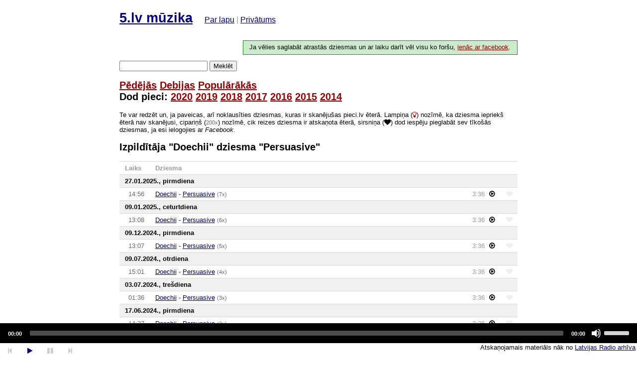

--- FILE ---
content_type: text/html; charset=utf-8
request_url: https://5.laacz.lv/song/Doechii%20-%20Persuasive
body_size: 3568
content:
<!doctype html>
<html>
<head>
    <meta charset="utf-8">
    <meta http-equiv="X-UA-Compatible" content="IE=edge">
    <meta name="viewport" content="width=device-width, initial-scale=1">

    <title>5</title>

    <link rel="icon" type="image/png" href="/i/logo-5.png"/>

    <link rel="stylesheet" href="/css/normalize.css">
    <link rel="stylesheet" href="/css/app.css">

    <link rel="stylesheet" href="/css/font-awesome.min.css">

    <link rel="stylesheet" href="/js/mediaelementv4/mediaelementplayer.min.css">

    <!-- Damned you, jquery. Lucky that mediaelement.js requires you.-->
    <script src="/js/jquery-3.1.1.min.js"></script>

    <!-- Polyfills -->
    <script src="/js/classList.min.js"></script>
    <script src="/js/fetch.js"></script>
    <script src="/js/querySelector.polyfill.js"></script>
    <!-- Kind of polyfill -->
    <script src="/js/lodash.core.js"></script>

</head>
<body>
<div id="container">
    <header>

                <div id="head">
            <h1><a href="https://5.laacz.lv">5.lv mūzika</a>
                <small class="about">
                    <a href="https://5.laacz.lv/about" class="">Par lapu</a> |
                    <a href="https://5.laacz.lv/privacy" class="">Privātums</a>
                </small>
            </h1>

                            <h3 class="auth-invite">
                    Ja vēlies saglabāt atrastās dziesmas un ar laiku darīt vēl visu ko foršu, <a
                            href="https://5.laacz.lv/auth/facebook">ienāc ar facebook</a>.
                </h3>
                    </div>
        <form action="/search" method="get">
            <input type="search" name="q" value="">
            <button>Meklēt</button>
        </form>
        <h2>
            <a href="https://5.laacz.lv" class="">Pēdējās</a>
            <a href="https://5.laacz.lv/debuts" class="">Debijas</a>
            <a href="https://5.laacz.lv/top" class="">Populārākās</a>
                        <br>
            Dod pieci:
            <a href="https://5.laacz.lv/feature/dod5-2020"
               class="feature ">2020</a>
            <a href="https://5.laacz.lv/feature/dod5-2019"
               class="feature ">2019</a>
            <a href="https://5.laacz.lv/feature/dod5-2018"
               class="feature ">2018</a>
            <a href="https://5.laacz.lv/feature/dod5-2017"
               class="feature ">2017</a>
            <a href="https://5.laacz.lv/feature/dod5-2016"
               class="feature ">2016</a>
            <a href="https://5.laacz.lv/feature/dod5-2015"
               class="feature ">2015</a>
            <a href="https://5.laacz.lv/feature/dod5-2014"
               class="feature ">2014</a>


        </h2>

        
        <p>Te var redzēt un, ja paveicas, arī noklausīties dziesmas, kuras ir skanējušas pieci.lv ēterā. Lampiņa (<i
                    class="fa fa-lightbulb-o"></i>) nozīmē, ka dziesma iepriekš ēterā nav skanējusi, cipariņš (<span
                    class="times">200x</span>) nozīmē, cik reizes dziesma ir atskaņota ēterā, sirsniņa (<i
                    class="fa fa-heart"></i>) dod iespēju pieglabāt sev tīkošās dziesmas, ja esi ielogojies ar <em>Facebook</em>.
        </p>


        
    </header>

    
    <h2>Izpildītāja "Doechii" dziesma "Persuasive"</h2>

    <table class="playlist">
    <thead>
    <tr>
        <th class="when">Laiks</th>
        <th>Dziesma</th>
        <th class="play-button"></th>
        <th class="duration" style="width: 1rem;"></th>
        <td class="actions"></td>
    </tr>
    </thead>
                        <tr>
            <th colspan="5" class="new-date">27.01.2025., pirmdiena</th>
        </tr>
    
        <tr class="new-date "
            data-id="143950422">
            <td class="when"><span class="time">14:56</span>
            </td>
            <td>
                
                <a href="https://5.laacz.lv/artist/Doechii">Doechii</a>
                -
                <a href="https://5.laacz.lv/song/Doechii%20-%20Persuasive">Persuasive</a>
                <span class="times"> (7x) </span>
            </td>
            <td class="duration">3:36</td>
            <td class="play-button">                                        <a class="play" data-id="143950422" data-uri="https://5a44e5b800a41.streamlock.net/arh/_definst_/5/202501/20250127_1300_r5.m4a/playlist.m3u8"
                       data-title="Doechii - Persuasive"
                       data-offset="6980"><i class="fa fa-play-circle-o"></i></a>
                </td>
            <td class="actions"><a href="#" class="action-save "
                                   data-id="143950422"><i class="fa fa-heart"></i></a></td>
        </tr>
                    <tr>
            <th colspan="5" class="new-date">09.01.2025., ceturtdiena</th>
        </tr>
    
        <tr class="new-date "
            data-id="143944152">
            <td class="when"><span class="time">13:08</span>
            </td>
            <td>
                
                <a href="https://5.laacz.lv/artist/Doechii">Doechii</a>
                -
                <a href="https://5.laacz.lv/song/Doechii%20-%20Persuasive">Persuasive</a>
                <span class="times"> (6x) </span>
            </td>
            <td class="duration">3:36</td>
            <td class="play-button">                                        <a class="play" data-id="143944152" data-uri="https://5a44e5b800a41.streamlock.net/arh/_definst_/5/202501/20250109_1300_r5.m4a/playlist.m3u8"
                       data-title="Doechii - Persuasive"
                       data-offset="483"><i class="fa fa-play-circle-o"></i></a>
                </td>
            <td class="actions"><a href="#" class="action-save "
                                   data-id="143944152"><i class="fa fa-heart"></i></a></td>
        </tr>
                    <tr>
            <th colspan="5" class="new-date">09.12.2024., pirmdiena</th>
        </tr>
    
        <tr class="new-date "
            data-id="143934328">
            <td class="when"><span class="time">13:07</span>
            </td>
            <td>
                
                <a href="https://5.laacz.lv/artist/Doechii">Doechii</a>
                -
                <a href="https://5.laacz.lv/song/Doechii%20-%20Persuasive">Persuasive</a>
                <span class="times"> (5x) </span>
            </td>
            <td class="duration">3:36</td>
            <td class="play-button">                                        <a class="play" data-id="143934328" data-uri="https://5a44e5b800a41.streamlock.net/arh/_definst_/5/202412/20241209_1300_r5.m4a/playlist.m3u8"
                       data-title="Doechii - Persuasive"
                       data-offset="477"><i class="fa fa-play-circle-o"></i></a>
                </td>
            <td class="actions"><a href="#" class="action-save "
                                   data-id="143934328"><i class="fa fa-heart"></i></a></td>
        </tr>
                    <tr>
            <th colspan="5" class="new-date">09.07.2024., otrdiena</th>
        </tr>
    
        <tr class="new-date "
            data-id="143905450">
            <td class="when"><span class="time">15:01</span>
            </td>
            <td>
                
                <a href="https://5.laacz.lv/artist/Doechii">Doechii</a>
                -
                <a href="https://5.laacz.lv/song/Doechii%20-%20Persuasive">Persuasive</a>
                <span class="times"> (4x) </span>
            </td>
            <td class="duration">3:36</td>
            <td class="play-button">                                        <a class="play" data-id="143905450" data-uri="https://5a44e5b800a41.streamlock.net/arh/_definst_/5/202407/20240709_1300_r5.m4a/playlist.m3u8"
                       data-title="Doechii - Persuasive"
                       data-offset="7295"><i class="fa fa-play-circle-o"></i></a>
                </td>
            <td class="actions"><a href="#" class="action-save "
                                   data-id="143905450"><i class="fa fa-heart"></i></a></td>
        </tr>
                    <tr>
            <th colspan="5" class="new-date">03.07.2024., trešdiena</th>
        </tr>
    
        <tr class="new-date "
            data-id="143903417">
            <td class="when"><span class="time">01:36</span>
            </td>
            <td>
                
                <a href="https://5.laacz.lv/artist/Doechii">Doechii</a>
                -
                <a href="https://5.laacz.lv/song/Doechii%20-%20Persuasive">Persuasive</a>
                <span class="times"> (3x) </span>
            </td>
            <td class="duration">3:36</td>
            <td class="play-button">                                        <a class="play" data-id="143903417" data-uri="https://5a44e5b800a41.streamlock.net/arh/_definst_/5/202407/20240703_0000_r5.m4a/playlist.m3u8"
                       data-title="Doechii - Persuasive"
                       data-offset="5769"><i class="fa fa-play-circle-o"></i></a>
                </td>
            <td class="actions"><a href="#" class="action-save "
                                   data-id="143903417"><i class="fa fa-heart"></i></a></td>
        </tr>
                    <tr>
            <th colspan="5" class="new-date">17.06.2024., pirmdiena</th>
        </tr>
    
        <tr class="new-date "
            data-id="143897919">
            <td class="when"><span class="time">14:27</span>
            </td>
            <td>
                
                <a href="https://5.laacz.lv/artist/Doechii">Doechii</a>
                -
                <a href="https://5.laacz.lv/song/Doechii%20-%20Persuasive">Persuasive</a>
                <span class="times"> (2x) </span>
            </td>
            <td class="duration">3:36</td>
            <td class="play-button">                                        <a class="play" data-id="143897919" data-uri="https://5a44e5b800a41.streamlock.net/arh/_definst_/5/202406/20240617_1300_r5.m4a/playlist.m3u8"
                       data-title="Doechii - Persuasive"
                       data-offset="5225"><i class="fa fa-play-circle-o"></i></a>
                </td>
            <td class="actions"><a href="#" class="action-save "
                                   data-id="143897919"><i class="fa fa-heart"></i></a></td>
        </tr>
                    <tr>
            <th colspan="5" class="new-date">11.06.2024., otrdiena</th>
        </tr>
    
        <tr class="new-date "
            data-id="143895777">
            <td class="when"><span class="time">13:24</span>
            </td>
            <td>
                
                <a href="https://5.laacz.lv/artist/Doechii">Doechii</a>
                -
                <a href="https://5.laacz.lv/song/Doechii%20-%20Persuasive">Persuasive</a>
                <span class="times"><i
                            class="fa fa-lightbulb-o" title="Skan pirmo reizi!"></i></span>
            </td>
            <td class="duration">3:36</td>
            <td class="play-button">                                        <a class="play" data-id="143895777" data-uri="https://5a44e5b800a41.streamlock.net/arh/_definst_/5/202406/20240611_1300_r5.m4a/playlist.m3u8"
                       data-title="Doechii - Persuasive"
                       data-offset="1476"><i class="fa fa-play-circle-o"></i></a>
                </td>
            <td class="actions"><a href="#" class="action-save "
                                   data-id="143895777"><i class="fa fa-heart"></i></a></td>
        </tr>
    
</table>
    <div id="audioplayer">
        <audio id="player" controls>
            <source id="player-source" src="https://5a44e5b800a41.streamlock.net/arh/_definst_/5/202501/20250127_1300_r5.m4a/playlist.m3u8"></source>
        </audio>
        <p><span class="controls">
                <a href="" data-action="step-backward" data-seek="30s" title="Atpakaļ 30s" class="disabled"><i
                            class="fa fa-step-backward"></i></a>
                <a href="" data-action="play" title="Apturēt" class="disabled"><i class="fa fa-play"></i></a>
                <a href="" data-action="pause" title="Apturēt" class="disabled"><i class="fa fa-pause"></i></a>
                <a href="" data-action="step-forward" data-seek="30s" title="Uz priekšu 30s" class="disabled"><i
                            class="fa fa-step-forward"></i></a>
            </span>
            <span id="currently"></span> <span class="legal">Atskaņojamais materiāls nāk no <a
                        href="http://www.latvijasradio.lsm.lv/lv/lr/arhivs/?channel=5">Latvijas Radio arhīva</a></span>
        </p>
    </div>

    <script src="/js/mediaelementv4/mediaelement-and-player.js"></script>
    <script>
        var app = false;

        function logError(details) {
            var fd = new FormData();
            fd.append('context', navigator.userAgent);
            fd.append('details', details);
            fd.append('_token', 'nhbrxguuvZDsN8umhbsqtNzPDUk0LKE4wGv5OCXO');
            fetch('/errors', {
                method: 'POST',
                credentials: "same-origin",
                body: fd
            });
            console.log(details);
        }

        //        window.onerror = function (message, file, line) {
        //            logError(file + ':' + line + '\n\n' + message);
        //        };

        var App = function () {

            this.currentSource = null;
            this.currentId = null;
            this.seekTo = null;
            this.currentOffset = 0;
            this.player = null;
            this.currentItem = null;
            this.playerReady = false;
            this.items = [];

            var self = this;

            _.forEach(_.values(document.getElementsByClassName('play')), function (el) {
                el.addEventListener('click', function (evt) {
                    var el = evt.currentTarget;
                    if (!self.playerReady) return;
                    if (!self.player.paused && !self.player.ended) self.player.pause();
                    evt.preventDefault();
                    if (self.currentSource != el.getAttribute('data-uri')) {
                        self.player.setSrc(el.getAttribute('data-uri'));
                        self.currentSource = el.getAttribute('data-uri');
                    }
                    self.currentId = el.getAttribute('data-id');
                    self.currentOffset = self.seekTo = el.getAttribute('data-offset');
                    self.player.play();
                    for (idx in self.items) {
                        if (!self.items.hasOwnProperty(idx)) continue;
                        self.items[idx].parentNode.parentNode.classList.toggle('current', self.items[idx].getAttribute('data-id') == self.currentId);
                    }
                });
                self.items[el.getAttribute('data-id')] = el;
            });


            _.forEach(_.values(document.getElementsByClassName('action-save')), function (el) {
                el.addEventListener('click', function (evt) {
                    var el = evt.currentTarget;
                    evt.preventDefault();
                                        alert('Lai varētu saglabāt, ir jāienāk ar feisbuku :)');
                                    });
            });

            _.forEach(_.values(document.querySelectorAll('#audioplayer .controls a')), function (el) {
                el.addEventListener('click', function (evt) {
                    evt.preventDefault();
                    if (!self.playerReady) return;
                    var seek;
                    switch (evt.currentTarget.getAttribute('data-action')) {
                        case 'step-forward':
                            seek = self.player.getCurrentTime() + parseInt(evt.currentTarget.getAttribute('data-seek'));
                            self.player.setCurrentTime(seek > self.player.media.duration ? self.player.media.duration : seek);
                            break;
                        case 'step-backward':
                            seek = self.player.getCurrentTime() - parseInt(evt.currentTarget.getAttribute('data-seek'));
                            self.player.setCurrentTime(seek < 0 ? 0 : seek);
                            break;
                        case 'play':
                            self.player.play();
                            break;
                        case 'pause':
                            self.player.pause();
                            break;
                    }
                });
            });

            this.startPlaying = function (evt) {
                if (self.seekTo) {
                    self.player.setCurrentTime(self.seekTo);
                    self.seekTo = false;
                }
            };

            this.timeUpdate = function (evt) {
                self.updateControls();
                if (!self.currentItem) {
                    self.currentItem = self.items[0];
                }

                var foundItem = false, item_offset, found_offset;
                _.forEach(_.values(self.items), function (item) {
                    if (item.getAttribute('data-uri') == self.currentSource) {
                        item_offset = parseInt(item.getAttribute('data-offset'));

                        if (!foundItem && item_offset < self.player.getCurrentTime()) {
                            foundItem = item;
                            found_offset = parseInt(foundItem.getAttribute('data-offset'));
                        } else if (foundItem && item_offset > found_offset && item_offset < self.player.getCurrentTime()) {
                            foundItem = item;
                            found_offset = parseInt(foundItem.getAttribute('data-offset'));
                        }
                    }
                });

                var el = document.querySelector('.playlist .current');
                if (!foundItem || el != foundItem.parentNode.parentNode) {
                    if (el) el.classList.remove('current');
                    if (foundItem) {
                        foundItem.parentNode.parentNode.classList.add('current');
                        document.getElementById('currently').innerText = foundItem.getAttribute('data-title');
                    }
                }
            };

            this.updateControls = function () {
                if (!self.player || !self.playerReady) return;

                var paused = self.player.media ? self.player.media.paused : self.player.paused,
                    duration = self.player.media ? self.player.media.duration : self.player.duration;
                document.querySelector('#audioplayer .controls [data-action="play"]').classList.toggle('disabled', !paused);
                document.querySelector('#audioplayer .controls [data-action="step-forward"]').classList.toggle('disabled', !duration);
                document.querySelector('#audioplayer .controls [data-action="step-backward"]').classList.toggle('disabled', !duration);
                document.querySelector('#audioplayer .controls [data-action="pause"]').classList.toggle('disabled', paused);
            };
            this.player = new MediaElementPlayer('player', {
                audioWidth: '100%',
                features: ['current', 'progress', 'duration', 'volume'],
                renderers: ['html5', 'native_hls', 'native_dash', 'flash_audio', 'flash_video'],
                success: function (me) {
                    self.playerReady = true;
                    me.addEventListener('playing', self.startPlaying);
                    me.addEventListener('timeupdate', self.timeUpdate);
                    self.updateControls();
                },
                error: function (me) {
                    console.log('error', me);
                }
            });

        };

        window.onload = function () {
            app = new App();
        }

    </script>


    <p>&nbsp;</p>
    <p>&nbsp;</p>
    <p>&nbsp;</p>
    <p>&nbsp;</p>
    <p>&nbsp;</p>
    <p>&nbsp;</p>
</div>
</body>
</html>
